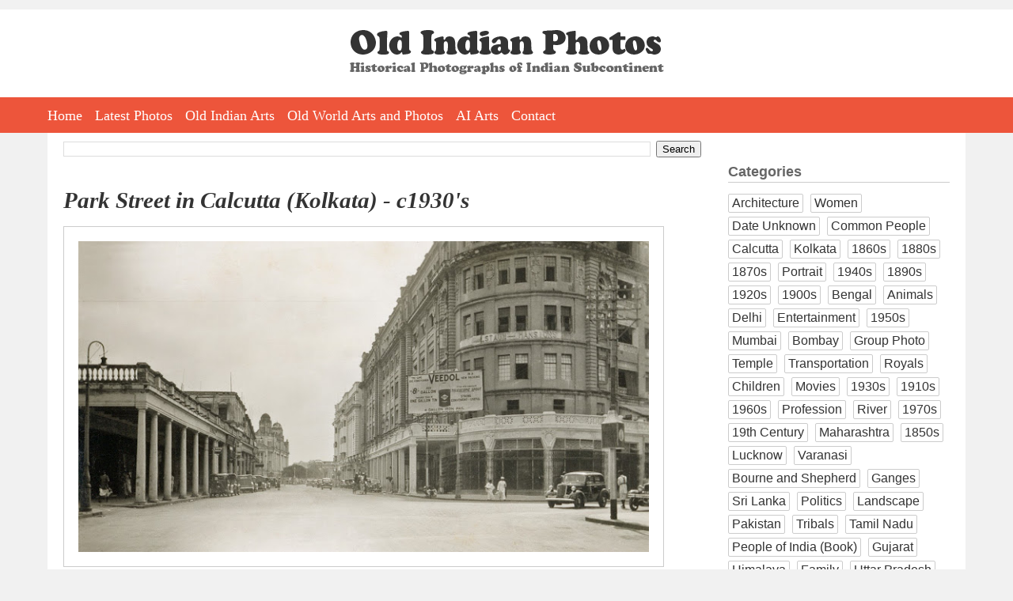

--- FILE ---
content_type: text/html; charset=UTF-8
request_url: https://www.oldindianphotos.in/2015/03/park-street-in-calcutta-kolkata-c1930s.html
body_size: 12385
content:
<!DOCTYPE html>
<html dir='ltr' xmlns='http://www.w3.org/1999/xhtml' xmlns:b='http://www.google.com/2005/gml/b' xmlns:data='http://www.google.com/2005/gml/data' xmlns:expr='http://www.google.com/2005/gml/expr' xmlns:og='http://ogp.me/ns#'>
<head>
<link href='https://www.blogger.com/static/v1/widgets/2944754296-widget_css_bundle.css' rel='stylesheet' type='text/css'/>
<meta content='width=device-width, initial-scale=1.0' name='viewport'/>
<meta charset='utf-8'/>
<meta content='Old Indian Photos' name='author'/>
<link href='https://www.oldindianphotos.in/favicon.ico' rel='icon' type='image/x-icon'/>
<meta content='blogger' name='generator'/>
<link href='https://www.oldindianphotos.in/feeds/posts/default' rel='alternate' title='Old Indian Photos - Atom' type='application/atom+xml'/>
<link href='https://www.oldindianphotos.in/feeds/posts/default?alt=rss' rel='alternate' title='Old Indian Photos - RSS' type='application/rss+xml'/>
<link href='https://www.blogger.com/feeds/2407778905179522942/posts/default' rel='service.post' title='Old Indian Photos - Atom' type='application/atom+xml'/>
<!--[if IE]><script type="text/javascript" src="https://www.blogger.com/static/v1/jsbin/2591933621-ieretrofit.js"></script> <![endif]-->
<!-- Open Graph Meta Tags BEGIN -->
<meta content='Park Street in Calcutta (Kolkata) - c1930&#39;s' property='og:title'/>
<meta content='https://blogger.googleusercontent.com/img/b/R29vZ2xl/AVvXsEgJIRyOlQBXsLqzvJ26g1egTYm5OxZQReQdEZLoAKNB_wc9orFSEG1K8riVrftBOZF_l-LVbpC44ej2bIUhz5LGiup2VRXFvMby30GPo_A6hOrijQkHK3OfrFjmo2GidiPDidLeardQz58/s750/Park+Street+in+Calcutta+(Kolkata)%2B-%2Bc1930&#39;s%2Bb.jpg' property='og:image'/>
<meta content='Old Indian Photos' property='og:title'/>
<meta content='https://www.oldindianphotos.in/2015/03/park-street-in-calcutta-kolkata-c1930s.html' property='og:url'/>
<meta content='Park Street in Calcutta (Kolkata) - c1930&#39;s' property='og:description'/>
<!-- Open Graph Meta Tags END -->
<!--[if IE]> <script> (function() { var html5 = ("abbr,article,aside,audio,canvas,datalist,details," + "figure,footer,header,hgroup,mark,menu,meter,nav,output," + "progress,section,time,video").split(','); for (var i = 0; i < html5.length; i++) { document.createElement(html5[i]); } try { document.execCommand('BackgroundImageCache', false, true); } catch(e) {} })(); </script> <![endif]-->
<title>Park Street in Calcutta (Kolkata) - c1930's - Old Indian Photos</title>
<style id='page-skin-1' type='text/css'><!--
/*
/* Variable definitions
====================
<Variable name="bgcolor" description="Page Background Color"
type="color" default="#fff">
<Variable name="textcolor" description="Text Color"
type="color" default="#333">
<Variable name="linkcolor" description="Link Color"
type="color" default="#58a">
<Variable name="pagetitlecolor" description="Blog Title Color"
type="color" default="#666">
<Variable name="descriptioncolor" description="Blog Description Color"
type="color" default="#999">
<Variable name="titlecolor" description="Post Title Color"
type="color" default="#c60">
<Variable name="bordercolor" description="Border Color"
type="color" default="#ccc">
<Variable name="sidebarcolor" description="Sidebar Title Color"
type="color" default="#999">
<Variable name="sidebartextcolor" description="Sidebar Text Color"
type="color" default="#666">
<Variable name="visitedlinkcolor" description="Visited Link Color"
type="color" default="#999">
<Variable name="bodyfont" description="Text Font"
type="font" default="normal normal 100% Arial,Verdana,Sans-serif">
<Variable name="headerfont" description="Sidebar Title Font"
type="font"
default="normal normal 100% Arial,Verdana,Sans-serif">
<Variable name="pagetitlefont" description="Blog Title Font"
type="font"
default="normal normal 200% Arial,Verdana,Sans-serif">
<Variable name="descriptionfont" description="Blog Description Font"
type="font"
default="normal normal 78% Arial, Verdana, Sans-serif">
<Variable name="postfooterfont" description="Post Footer Font"
type="font"
default="normal normal 78% Arial, Verdana, Sans-serif">
<Variable name="startSide" description="Side where text starts in blog language"
type="automatic" default="left">
<Variable name="endSide" description="Side where text ends in blog language"
type="automatic" default="right">
*/
/* Use this with templates/template-twocol.html */
body {
background:#f1f1f1;
margin:0;
padding:0;
padding-top:12px;
color:#333333;
font:x-small Arial,Verdana,Sans-serif;
font-size/* */:/**/small;
font-size: /**/small;
text-align: center;
}
.clearfix:after {
content: " ";
display: block;
clear: both;
visibility: hidden;
line-height: 0;
height: 0;
}
* html .clearfix             { zoom: 1; } /* IE6 */
*:first-child+html .clearfix { zoom: 1; } /* IE7 */
#toplogo {
display:inline-block;
margin-left:auto;
margin-right:auto;
margin-top:2em;
margin-bottom:2em;
max-width:90%;
}
#outer-wrapper {
background:#ffffff;
margin:0 auto;
padding:10px 20px 20px 20px;
text-align:left;
border-top:none;
font: normal normal 100% Arial,Verdana,Sans-serif;
box-sizing:border-box;
width: 100%;
max-width:1160px;
}
.clr {
clear:both;
height:0;
}
#wrap2 {
margin:0;
padding:0;
}
a:link {
color:#5588aa;
text-decoration:none;
}
a:visited {
color:#999999;
text-decoration:none;
}
a:hover {
color:#2e2d2d;
text-decoration:underline;
}
a img {
border-width:0;
}
.post-body img {
max-width:90%;
}
/* Header
-----------------------------------------------
*/
#header-wrapper {
display:none;
}
#crosscol-wrapper {
background:#fff;
}
#HTML1 {
width: 100%;
max-width: 1160px;
padding:0 20px 0 20px;
margin:0 auto;
box-sizing:border-box;
}
#hmenu {
height:45px;
background:#ED553B;
}
#hmenu ul {
max-width: 1160px;
padding:0 20px 0 20px;
margin:0 auto;
}
#hmenu ul li {
list-style:none;
padding-right:8px;
padding-left:8px;
float:left;
height:45px;
}
#hmenu ul li:first-child {
padding-left:0;
}
#hmenu ul li a {
color:#fff;
font-family:Georgia, "Times New Roman", Times, serif;
font-size:18px;
line-height:22px;
text-decoration:none;
display:block;
height:45px;
line-height:47px;
}
#hmenu ul li a:link {
}
#hmenu ul li a:hover {
color:#ffd22a;
}
#hmenu li.social {
padding:0;
margin-left:10px;
}
#hmenu li.social a {
display:inline-block;
margin-left:8px;
margin-top:4px;
width:38px;
height:38px;
}
#hmenu li.social img {
}
#menuBtn {
display:none;
}
#AdSense2 {
margin-left:20px;
}
#contact{
margin:0 auto;
list-style:none;
padding:0;
}
#contact li {
float:left;
margin-left:2px;
list-style:none;
padding:0;
}
/* Outer-Wrapper
----------------------------------------------- */
#content-wrapper {
}
#main-wrapper {
width: 72%;
float: left;
word-wrap: break-word; /* fix for long text breaking sidebar float in IE */
overflow: hidden;     /* fix for long non-text content breaking IE sidebar float */
}
#sidebar-wrapper {
width: 190px;
float: left;
padding: 0 5px 0 0px;
word-wrap: break-word; /* fix for long text breaking sidebar float in IE */
overflow: hidden;      /* fix for long non-text content breaking IE sidebar float */
}
#sidebar-wrapper-two {
width: 190px;
float: right;
word-wrap: break-word; /* fix for long text breaking sidebar float in IE */
overflow: hidden;      /* fix for long non-text content breaking IE sidebar float */
}
/* Headings
----------------------------------------------- */
h2 {
margin:1.5em 0 .75em;
font-size:12px;
line-height: 1.4em;
text-align:center;
font-weight:bold;
font-size:1.4em;
text-align:left;
border-bottom:1px solid #ccc;
}
/* Posts
-----------------------------------------------
*/
h2.date-header {
text-align:left;
font-weight:normal;
margin:0;
line-height:normal;
display:none;
}
.post {
margin:.5em 0 1.5em;
border-bottom:1px dotted #cccccc;
padding-bottom:1.5em;
}
.post h1{
margin:.25em 0 0;
padding:0 0 6px;
font-size:140%;
font-weight:bold;
line-height:1.4em;
color:#2e2d2d;
margin-bottom:10px;
margin-top:30px;
}
.post h1 a, .post h1 a:visited, .post h1 strong {
display:block;
text-decoration:none;
color:#333;
font-weight:normal;
font-family:Georgia, "Times New Roman", Times, serif;
font-size:1.6em;
line-height:1.2em;
font-weight:bold;
font-style: italic;
}
.post h1 strong, .post h1 a:hover {
color:#333333;
}
.post-body {
margin:0 0 .75em;
line-height:1.6em;
padding-right:5px;
text-align:justify;
font-size:1.4em !important;
}
.post-body a img {
padding:18px;
border:1px solid #ccc;
background:#fff;
display:block;
}
.post-body blockquote {
line-height:1.3em;
}
.post-footer {
margin: .75em 0;
color:#999999;
text-transform:uppercase;
font: normal normal 78% Arial, Verdana, Sans-serif;
line-height: 1.3em;
}
.comment-link {
margin-left:.6em;
}
.post img {
}
.post blockquote {
margin:1em 20px;
}
.post blockquote p {
margin:.75em 0;
}
.separator {
text-align:left !important;
}
.separator a {
margin:0 !important;
}
video {
width:100% !important;
height:auto !important;
max-width:750px!important;
}
/* Comments
----------------------------------------------- */
#comments h4 {
margin:1em 0;
font-weight: normal;
line-height: 1em;
letter-spacing:.2em;
color: #999999;
display:none;
}
#comments-block {
margin:1em 0 1.5em;
line-height:1.6em;
}
#comments-block .comment-author {
margin:.5em 0;
}
#comments-block .comment-body {
margin:.25em 0 0;
}
#comments-block .comment-footer {
margin:-.25em 0 2em;
line-height: 1.4em;
text-transform:uppercase;
letter-spacing:.1em;
}
.comment-footer {
font-weight:bold;
}
#comments-block .comment-body p {
margin:0 0 .75em;
}
.deleted-comment {
font-style:italic;
color:gray;
}
#blog-pager-newer-link {
float: left;
}
#blog-pager-newer-link a, #blog-pager-older-link a {
font-size:16px;
border-radius:4px;
background:#333;
padding:6px 12px 6px 12px;
color:#fff;
}
#blog-pager-older-link {
float: right;
}
#blog-pager {
text-align: center;
}
.feed-links {
clear: both;
line-height: 2.5em;
display:none;
}
.bp_item_title {
padding-left:20px;
}
/* Sidebar Content
----------------------------------------------- */
.sidebar {
color: #666666;
}
.sidebar ul {
list-style:disc;
margin:0 0 0;
padding:0 0 0;
}
.sidebar li {
list-style-type:none;
display:inline-block;
margin-bottom:5px;
margin-right:5px;
font-size:1.2em;
color:#333;
vertical-align:top;
}
.sidebar li a {
color:#333;
text-decoration:none;
display:inline-block;
border:1px solid #ccc;
border-radius:2px;
padding:2px 4px 2px 4px;
}
.sidebar .widget, .main .widget {
border-bottom:0px dotted #cccccc;
margin:0 0 .2em;
padding:0 0 .2em;
}
.main .Blog {
border-bottom-width: 0;
}
#Gadget2, #Gadget1 {
width:100%;
float:left;
}
#Gadget2 {
padding-left:4%;
}
#Gadget2 a, #Gadget1 a {
text-decoration:none;
}
/* Profile
----------------------------------------------- */
.profile-img {
float: left;
margin-top: 0;
margin-right: 5px;
margin-bottom: 5px;
margin-left: 0;
padding: 4px;
border: 1px solid #cccccc;
}
.profile-data {
margin:0;
text-transform:uppercase;
letter-spacing:.1em;
font: normal normal 78% Arial, Verdana, Sans-serif;
color: #999999;
font-weight: bold;
line-height: 1.6em;
}
.profile-datablock {
margin:.5em 0 .5em;
}
.profile-textblock {
margin: 0.5em 0;
line-height: 1.6em;
}
.profile-link {
font: normal normal 78% Arial, Verdana, Sans-serif;
text-transform: uppercase;
letter-spacing: .1em;
}
/* Footer
----------------------------------------------- */
#footer-wrapper {
background:#333;
padding-bottom:30px;
min-height:300px;
width:100%;
box-sizing:border-box;
}
#footer {
clear:both;
margin:0 auto;
line-height: 1.3em;
text-align:left;
}
.gsc-branding {
display:none;
}
/** Page structure tweaks for layout editor wireframe */
body#layout #outer-wrapper {
padding-top: 0;
}
body#layout #header-wrapper,
body#layout #content-wrapper,
body#layout #footer {
padding: 0;
}
body#layout #main-wrapper {
}
body#layout #sidebar-wrapper,
body#layout #sidebar-wrapper-two {
}
.rss-box {
padding-right:20px;
}
.rss-item a {
padding-bottom:8px;
}
.rss-item a:hover {
text-decoration:none;
}
#main-sidebar {
float:right;
width:25%;
}
ul.cat {
padding:0;
margin:0;
}
ul.cat li {
float: left;
list-style-type: none;
margin-right: 1%;
padding: 0;
width: 48%;
}
ul.cat li.catfull {
width:97%;
clear:both;
}
ul.cat li a {
color:#fff;
font-size:18px;
width:94%;
display:block;
background:#ED553B;
border: 1px solid #ED553B;
padding: 3px 3% 3px 3%;
text-align:center;
font-family:Georgia, "Times New Roman", Times, serif;
}
ul.cat li a:hover {
background:#333;
text-decoration:none;
border: 1px solid #333;
}
h3.time {
margin-bottom:0;
}
@media screen and (max-width: 640px) {
html {
width:100%;
}
body {
width:100%;
box-sizing:border-box;
}
#HTML1 {
width:100%;
box-sizing:border-box;
padding:0;
padding-top:20px;
overflow:hidden;
}
#outer-wrapper {
width:100%;
max-width:100%;
box-sizing:border-box;
padding:10px;
}
#main-wrapper {
width:100%;
float:none;
}
.post-body {
margin:0;
padding:0;
}
.post-body img {
max-width:100%;
}
.post-body a img {
padding:5px;
box-sizing:border-box;
width:100% !important;
height:auto !important;
}
#main-sidebar {
width:100%;
max-width:300px;
margin-left:auto;
margin-right:auto;
float:none;
}
#toplogo {
max-width:80%;
margin-top:1em;
margin-bottom:1em;
}
#toplogo a {
display:inline-block;
}
#toplogo a img {
display:inline-block;
width:100%;
}
#hmenu {
height:auto;
display:none;
}
#hmenu ul {
width:100%;
height:auto;
padding:0;
}
#hmenu ul li {
float:none;
width:100%;
height:auto;
padding:0;
text-align:center;
border-bottom:1px solid #fff;
}
.post h1 a, .post h1 a:visited, .post h1 strong {
font-size:1.4em;
}
#hmenu ul li a {
font-size:16px;
padding:2px 0 2px 0;
height:auto;
}
#footer-wrapper {
width:100%;
max-width:100%;
box-sizing:border-box;
padding:10px;
}
#related-posts a {
width:45% !important;
box-sizing:border-box;
height:auto;
width:auto;
float:none !important;
display:inline-block;
vertical-align:top;
}
#related-posts a div {
width:100% !important;
padding:3px !important;
box-sizing:border-box;
}
#related-posts a img {
width:100%;
height:auto;
}
#menuBtn {
display:block;
cursor:pointer;
height:35px;
text-align:right;
position:relative;
margin-top:0;
}
.post h1 {
font-size:120%;
margin: 10px 0 10px 0;
}
.post-body {
font-size:1.2em !important;
}
.post h1 a, .post h1 a:visited, .post h1 strong {
}
}

--></style>
<style>



/* -------------------- Table of Content ---------------------*/

#toc {
  border: 0px solid #ccc;
 
  padding: 0px;
  width:100%;
  margin:0px 0 0px 0;
}

#toc table {
	width:100%;
  }
.toc-header-col1, .toc-header-col2, .toc-header-col3 {
  background: #5f4e3e;
  color: #fff;
  padding: 2px 5px 2px 3px;
  
}
.toc-header-col1 {
  width:60%;
  border:1px solid #ccc;
  
}
.toc-header-col2 {
  
  border:1px solid #ccc;
  width:10%;
  
}
.toc-header-col3 {
  
  border:1px solid #ccc;
 width:30%;
}

.toc-header-col1 a:link, .toc-header-col1 a:visited, .toc-header-col2 a:link, .toc-header-col2 a:visited, .toc-header-col3 a:link, .toc-header-col3 a:visited {
  font-size:80%;
  color: #fff;
  text-decoration:none;
}
.toc-header-col1 a:hover, .toc-header-col2 a:hover, .toc-header-col3 a:hover {
  font-size:80%;
  text-decoration:underline;
}

.toc-entry-col1, .toc-entry-col2, .toc-entry-col3 {
  padding-left: 5px;
  font-size:80%;
  border-bottom:1px solid #ccc;
}

.toc-entry-col2 {    
  }

.toc-entry-col1, .toc-entry-col2 {
     border-right:1px solid #ccc;
     font-size:80%;
}

.toc-entry-col3 {
   font-size:80%
}

.toc-entry-col1 a, .toc-entry-col2 a, .toc-entry-col3 a {
  text-decoration: none;
}

.item-title {


}

.item-title a {
font-size:11px;
line-height:15px;
}

.popular-posts ul li {
list-style-type:none;
border-bottom:1px dotted #cccccc;
}



</style>
<!--j9LnZbCkXpq56t0dsoU8MRNVb-M-->
<script>
  (function(i,s,o,g,r,a,m){i['GoogleAnalyticsObject']=r;i[r]=i[r]||function(){
  (i[r].q=i[r].q||[]).push(arguments)},i[r].l=1*new Date();a=s.createElement(o),
  m=s.getElementsByTagName(o)[0];a.async=1;a.src=g;m.parentNode.insertBefore(a,m)
  })(window,document,'script','//www.google-analytics.com/analytics.js','ga');

  ga('create', 'UA-6661264-1', 'auto');
  ga('send', 'pageview');

</script>
<!--FOR REMOVING NAVBAR-->
<script type='text/javascript'> 
<![CDATA[ 
<!-- 
/*<body>
  <b:section id="navbar" class="navbar" maxwidgets="1" showaddelement="no">
    <b:widget type="Navbar" id="Navbar1" locked="yes"/>
  </b:section>
*/ 
--> 
]]> 
</script>
<!--FOR REMOVING NAVBAR-->
<!--Auto Ad-->
<script async='async' src='//pagead2.googlesyndication.com/pagead/js/adsbygoogle.js'></script>
<script>
     (adsbygoogle = window.adsbygoogle || []).push({
          google_ad_client: "ca-pub-4006058598055639",
          enable_page_level_ads: true
     });
</script>
<!--Auto Ad-->
<script>
$(document).ready(function() 
{           $("a").each(function() 
{             var i = $(this).attr("href");            
 var n = i.replace(http://www.oldindianphotos.in, "https://www.oldindianphotos.in");
 
 $(this).attr("href", function() {               return n             })           })         });       </script>
<link href='https://www.blogger.com/dyn-css/authorization.css?targetBlogID=2407778905179522942&amp;zx=416596c6-0bfa-466e-88c6-8bead6907698' media='none' onload='if(media!=&#39;all&#39;)media=&#39;all&#39;' rel='stylesheet'/><noscript><link href='https://www.blogger.com/dyn-css/authorization.css?targetBlogID=2407778905179522942&amp;zx=416596c6-0bfa-466e-88c6-8bead6907698' rel='stylesheet'/></noscript>
<meta name='google-adsense-platform-account' content='ca-host-pub-1556223355139109'/>
<meta name='google-adsense-platform-domain' content='blogspot.com'/>

<!-- data-ad-client=ca-pub-4006058598055639 -->

</head>
<body>
<div id='header-wrapper'>
<div class='header section' id='header'><div class='widget Header' data-version='1' id='Header1'>
<div id='header-inner'>
<div class='titlewrapper'>
<h1 class='title'>
<a href='https://www.oldindianphotos.in/'>
Old Indian Photos
</a>
</h1>
</div>
<div class='descriptionwrapper'>
<p class='description'><span>
</span></p>
</div>
</div>
</div></div>
</div>
<div id='crosscol-wrapper' style='text-align:center'>
<div class='crosscol section' id='crosscol'><div class='widget HTML' data-version='1' id='HTML1'>
<div class='widget-content'>
<div id="toplogo">
<a href="https://oldindianphotos.in"><img src="https://blogger.googleusercontent.com/img/b/R29vZ2xl/AVvXsEhvRH-llkx5ti7vRsnXOBAWny4bhFo_6DiqhRNFURx8yjRmOfF4OIQLEi2CS6vzwmgpRMsl-fYqE1GbqaYhOka33wskA4g7m4YUjGFbie46wg53hsj6VcTkuwfyt8MQxbMyx4l0ogiicyU/w397-h56-no/oip-logo.png" alt="Old Indian Photos" /></a>
</div>
</div>
<div class='clear'></div>
</div><div class='widget HTML' data-version='1' id='HTML2'>
<div class='widget-content'>
<div id="menuBtn"><img src="https://blogger.googleusercontent.com/img/b/R29vZ2xl/AVvXsEhdtqJhSisSzrfGZuilTmyZK7LwrVbUoX3f8yl3XukAZlg8LorTv9P8jW2gDahsuCts6jTd6oCOiYFZNhRJRFt57Y5J8NRsKxNnvAzaTkPjrdIc2j3l7Kn5hW5EMFFgDlpjKqADsVQDYWY/w53-h35-no/mobilemenuicon.png" alt="Show Menu" /></div>

<div id='hmenu'>
<ul>
<li><a href='https://oldindianphotos.in'>Home</a></li>
<li><a href='https://oldindianphotos.in/index.html'>Latest Photos</a></li>

<li><a href='https://oldindianarts.in'>Old Indian Arts</a></li>
<li><a href='https://oldarts.info'>Old World Arts and Photos</a></li>
<li><a href='https://www.aiarts.info' target="_blank">AI Arts</a></li>
<li style="display:none;"><a href='https://www.oldindianphotos.in/2013/04/cinema-hall-watch-vintage-indian-movies.html'>Cinema Hall</a></li>
<li style="display:none;"><a href='https://oldindianphotos.in/2008/12/table-of-content-2.html'>All Posts</a></li>
<li><a href='https://oldindianphotos.in/2008/05/contact-me.html'>Contact</a></li>

<li class="social" style="display:none;"> <a href="https://www.facebook.com/oldindianphotos" target="_blank"><img src="https://blogger.googleusercontent.com/img/b/R29vZ2xl/AVvXsEhbH_luBmB_AYAGP8FXy8IPlhHt8Mf7xbwT1snTCZl6tq7QBZJZuwGv9iElIGQIXnsMrU7BcXZEsksOJAwLHJJeZ2oyVenRr0nDu1pt736grRB1wijOK7xzHm9QYlDUhXPe5_PWW8DMTBg/s38-no/face.png" alt="facebook" /></a>
  <a href="https://twitter.com/oldworldarts" target="_blank"><img src="https://blogger.googleusercontent.com/img/b/R29vZ2xl/AVvXsEj8bIuICz234uE859maoaWnktOqa8i-OfPsW0NO8BKHyUiWYaesp7OnoaCKr67nIywmW9vWvJ7_6Xf2DDJxIf4AHIObhp1ccgXthulY30QCDSmuz3j6YpAA7wd1K7WLqNzyB1gKMD5-jEg/s38-no/tw.png" alt="Twitter" /></a>
  <a href="https://plus.google.com/+OldindianphotosIndia" target="_blank"><img src="https://blogger.googleusercontent.com/img/b/R29vZ2xl/AVvXsEiEwlUBBhe9Styc23QK4TOOVJESawFO42uXB3Q0WRnScUNK7N7yq4ZUxZYjW2l8nmqzB3wO3l4p4tstq_afeT2X2Ug3yuL1TFryGSD8opf9Kd3tCxuRjvmb0jEjovZHyGAuxlfHNOcq6RI/s38-no/gplus.png" alt="gplus" /></a>

  <a href="https://in.linkedin.com/in/oldarts/" target="_blank"><img src="https://blogger.googleusercontent.com/img/b/R29vZ2xl/AVvXsEhm1NChmz3epoDNlmWwZGi0eUhsOR65oc2Q0IzGEX1DvRRCpRR0tHM8ClzekoViNllwq3l-odK54RT2zsKdkOvyVFIWEZ1Kw1FejqwBb6G68a3_7nSnMiPCQCVWcFcH4okUHRuBlhVg9D0/s38-no/" alt="LinkedIn" /></a>

  <a href="https://feeds.feedburner.com/OldIndianPhotos" target="_blank"><img src="https://blogger.googleusercontent.com/img/b/R29vZ2xl/AVvXsEgsUSbHtuyfcrrix_2phi1GYKk14RGT6LJEq95IM7yhyphenhyphenUgZi9W4ZQUtpwvFFc0ylBWXaZwYKjiNIAD5w3M-fkvEgU7y4MCrDy7H2Sk4pnXtROuJQXnmPTP-mjBJn8b6MwHveZV6P_wT3EU/s38-no/feed.png" alt="feed" /></a>
</li>

</ul>

</div>
</div>
<div class='clear'></div>
</div></div>
</div>
<div id='outer-wrapper'><div id='wrap2'>
<!-- skip links for text browsers -->
<span id='skiplinks' style='display:none;'>
<a href='#main'>skip to main </a> |
      <a href='#sidebar'>skip to sidebar</a>
</span>
<div id='content-wrapper'>
<div id='main-wrapper'>
<div class='main section' id='main'><div class='widget BlogSearch' data-version='1' id='BlogSearch1'>
<div class='widget-content'>
<div id='BlogSearch1_form'>
<form action='https://www.oldindianphotos.in/search' class='gsc-search-box' target='_top'>
<table cellpadding='0' cellspacing='0' class='gsc-search-box'>
<tbody>
<tr>
<td class='gsc-input'>
<input autocomplete='off' class='gsc-input' name='q' size='10' title='search' type='text' value=''/>
</td>
<td class='gsc-search-button'>
<input class='gsc-search-button' title='search' type='submit' value='Search'/>
</td>
</tr>
</tbody>
</table>
</form>
</div>
</div>
<div class='clear'></div>
</div><div class='widget Blog' data-version='1' id='Blog1'>
<div class='blog-posts h-feed'>
<!--Can't find substitution for tag [defaultAdStart]-->

          <div class="date-outer">
        
<h2 class='date-header'><span>Mar 10, 2015</span></h2>

          <div class="date-posts">
        
<div class='post-outer'>
<div class='post h-entry'>
<a name='6024052535399636036'></a>
<h1 class='post-title entry-title'>
<a href='https://www.oldindianphotos.in/2015/03/park-street-in-calcutta-kolkata-c1930s.html'>Park Street in Calcutta (Kolkata) - c1930's</a>
</h1>
<div class='post-header-line-1'></div>
<div class='post-body entry-content'>
<div dir="ltr" style="text-align: left;" trbidi="on">
<div class="separator">
<a href="https://blogger.googleusercontent.com/img/b/R29vZ2xl/AVvXsEgJIRyOlQBXsLqzvJ26g1egTYm5OxZQReQdEZLoAKNB_wc9orFSEG1K8riVrftBOZF_l-LVbpC44ej2bIUhz5LGiup2VRXFvMby30GPo_A6hOrijQkHK3OfrFjmo2GidiPDidLeardQz58/s0/Park+Street+in+Calcutta+(Kolkata)%2B-%2Bc1930&#39;s%2Bb.jpg"><img alt="Park Street in Calcutta (Kolkata) - c1930&#39;s" border="0" src="https://blogger.googleusercontent.com/img/b/R29vZ2xl/AVvXsEgJIRyOlQBXsLqzvJ26g1egTYm5OxZQReQdEZLoAKNB_wc9orFSEG1K8riVrftBOZF_l-LVbpC44ej2bIUhz5LGiup2VRXFvMby30GPo_A6hOrijQkHK3OfrFjmo2GidiPDidLeardQz58/s750/Park+Street+in+Calcutta+(Kolkata)%2B-%2Bc1930&#39;s%2Bb.jpg" title="Park Street in Calcutta (Kolkata) - c1930&#39;s" /></a></div>
<br />
<div class="separator" style="clear: both; text-align: center;">
<a href="https://blogger.googleusercontent.com/img/b/R29vZ2xl/AVvXsEjpFHO1EVnO9cTBH8RQ14necRfNCGro8Ucx7MQuWR1bVclsGHuQzFsbkKGWHUCmcqiQWkOUMM2iHSr2uBqvuc8oZE4l4fviz4cLXDhmWf2r_AO-9G2G79zKhZR4sflyxgnOQvB31UbJAO4/s0/Park+Street+in+Calcutta+(Kolkata)%2B-%2Bc1930&#39;s.jpg"><img alt="Park Street in Calcutta (Kolkata) - c1930&#39;s" border="0" src="https://blogger.googleusercontent.com/img/b/R29vZ2xl/AVvXsEjpFHO1EVnO9cTBH8RQ14necRfNCGro8Ucx7MQuWR1bVclsGHuQzFsbkKGWHUCmcqiQWkOUMM2iHSr2uBqvuc8oZE4l4fviz4cLXDhmWf2r_AO-9G2G79zKhZR4sflyxgnOQvB31UbJAO4/s750/Park+Street+in+Calcutta+(Kolkata)%2B-%2Bc1930&#39;s.jpg" title="Park Street in Calcutta (Kolkata) - c1930&#39;s" /></a></div>
<br />
Source: Wikipedia</div>
<div style='clear: both;'></div>
</div>
<div class='post-footer'>
<div class='post-footer-line post-footer-line-1'>
<span class='post-author vcard'>
Posted by
<span class='fn'>Old Indian Photos</span>
</span>
<span class='post-timestamp'>
at
<a class='timestamp-link' href='https://www.oldindianphotos.in/2015/03/park-street-in-calcutta-kolkata-c1930s.html' rel='bookmark' title='permanent link'><abbr class='published' title='2015-03-10T21:37:00+05:30'>9:37&#8239;PM</abbr></a>
</span>
<span class='post-comment-link'>
</span>
<span class='post-icons'>
</span>
<span class='post-backlinks post-comment-link'>
</span>
<span class='post-labels'>
Labels:
<a href='https://www.oldindianphotos.in/search/label/1930s?max-results=5' rel='tag'>1930s</a>,
<a href='https://www.oldindianphotos.in/search/label/Calcutta?max-results=5' rel='tag'>Calcutta</a>,
<a href='https://www.oldindianphotos.in/search/label/Kolkata?max-results=5' rel='tag'>Kolkata</a>,
<a href='https://www.oldindianphotos.in/search/label/Street?max-results=5' rel='tag'>Street</a>
</span>
</div>
<div class='post-footer-line post-footer-line-2'><span class='reaction-buttons'>
</span>
</div>
<div class='post-footer-line post-footer-line-3'></div>
</div>
</div>
<div class='comments' id='comments'>
<a name='comments'></a>
<div id='backlinks-container'>
<div id='Blog1_backlinks-container'>
</div>
</div>
</div>
</div>
<!--Can't find substitution for tag [defaultAdEnd]-->
<!--Can't find substitution for tag [adStart]-->

        </div></div>
      
<!--Can't find substitution for tag [adEnd]-->
</div>
<div class='blog-pager' id='blog-pager'>
<span id='blog-pager-newer-link'>
<a class='blog-pager-newer-link' href='https://www.oldindianphotos.in/2015/03/fishermen-working-in-river-india-c1880s.html' id='Blog1_blog-pager-newer-link' title='Newer Post'>Newer Post</a>
</span>
<span id='blog-pager-older-link'>
<a class='blog-pager-older-link' href='https://www.oldindianphotos.in/2015/03/calcutta-kolkata-street-scene-1983.html' id='Blog1_blog-pager-older-link' title='Older Post'>Older Post</a>
</span>
<a class='home-link' href='https://www.oldindianphotos.in/'>Home</a>
</div>
<div class='clear'></div>
<div class='post-feeds'>
</div>
</div></div>
</div>
<div id='main-sidebar'>
<div><div class='sidebar section' id='sidebar-one'><div class='widget Label' data-version='1' id='Label1'>
<h2>Categories</h2>
<div class='widget-content list-label-widget-content'>
<ul>
<li>
<a dir='ltr' href='https://www.oldindianphotos.in/search/label/Architecture'>Architecture</a>
</li>
<li>
<a dir='ltr' href='https://www.oldindianphotos.in/search/label/Women'>Women</a>
</li>
<li>
<a dir='ltr' href='https://www.oldindianphotos.in/search/label/Date%20Unknown'>Date Unknown</a>
</li>
<li>
<a dir='ltr' href='https://www.oldindianphotos.in/search/label/Common%20People'>Common People</a>
</li>
<li>
<a dir='ltr' href='https://www.oldindianphotos.in/search/label/Calcutta'>Calcutta</a>
</li>
<li>
<a dir='ltr' href='https://www.oldindianphotos.in/search/label/Kolkata'>Kolkata</a>
</li>
<li>
<a dir='ltr' href='https://www.oldindianphotos.in/search/label/1860s'>1860s</a>
</li>
<li>
<a dir='ltr' href='https://www.oldindianphotos.in/search/label/1880s'>1880s</a>
</li>
<li>
<a dir='ltr' href='https://www.oldindianphotos.in/search/label/1870s'>1870s</a>
</li>
<li>
<a dir='ltr' href='https://www.oldindianphotos.in/search/label/Portrait'>Portrait</a>
</li>
<li>
<a dir='ltr' href='https://www.oldindianphotos.in/search/label/1940s'>1940s</a>
</li>
<li>
<a dir='ltr' href='https://www.oldindianphotos.in/search/label/1890s'>1890s</a>
</li>
<li>
<a dir='ltr' href='https://www.oldindianphotos.in/search/label/1920s'>1920s</a>
</li>
<li>
<a dir='ltr' href='https://www.oldindianphotos.in/search/label/1900s'>1900s</a>
</li>
<li>
<a dir='ltr' href='https://www.oldindianphotos.in/search/label/Bengal'>Bengal</a>
</li>
<li>
<a dir='ltr' href='https://www.oldindianphotos.in/search/label/Animals'>Animals</a>
</li>
<li>
<a dir='ltr' href='https://www.oldindianphotos.in/search/label/Delhi'>Delhi</a>
</li>
<li>
<a dir='ltr' href='https://www.oldindianphotos.in/search/label/Entertainment'>Entertainment</a>
</li>
<li>
<a dir='ltr' href='https://www.oldindianphotos.in/search/label/1950s'>1950s</a>
</li>
<li>
<a dir='ltr' href='https://www.oldindianphotos.in/search/label/Mumbai'>Mumbai</a>
</li>
<li>
<a dir='ltr' href='https://www.oldindianphotos.in/search/label/Bombay'>Bombay</a>
</li>
<li>
<a dir='ltr' href='https://www.oldindianphotos.in/search/label/Group%20Photo'>Group Photo</a>
</li>
<li>
<a dir='ltr' href='https://www.oldindianphotos.in/search/label/Temple'>Temple</a>
</li>
<li>
<a dir='ltr' href='https://www.oldindianphotos.in/search/label/Transportation'>Transportation</a>
</li>
<li>
<a dir='ltr' href='https://www.oldindianphotos.in/search/label/Royals'>Royals</a>
</li>
<li>
<a dir='ltr' href='https://www.oldindianphotos.in/search/label/Children'>Children</a>
</li>
<li>
<a dir='ltr' href='https://www.oldindianphotos.in/search/label/Movies'>Movies</a>
</li>
<li>
<a dir='ltr' href='https://www.oldindianphotos.in/search/label/1930s'>1930s</a>
</li>
<li>
<a dir='ltr' href='https://www.oldindianphotos.in/search/label/1910s'>1910s</a>
</li>
<li>
<a dir='ltr' href='https://www.oldindianphotos.in/search/label/1960s'>1960s</a>
</li>
<li>
<a dir='ltr' href='https://www.oldindianphotos.in/search/label/Profession'>Profession</a>
</li>
<li>
<a dir='ltr' href='https://www.oldindianphotos.in/search/label/River'>River</a>
</li>
<li>
<a dir='ltr' href='https://www.oldindianphotos.in/search/label/1970s'>1970s</a>
</li>
<li>
<a dir='ltr' href='https://www.oldindianphotos.in/search/label/19th%20Century'>19th Century</a>
</li>
<li>
<a dir='ltr' href='https://www.oldindianphotos.in/search/label/Maharashtra'>Maharashtra</a>
</li>
<li>
<a dir='ltr' href='https://www.oldindianphotos.in/search/label/1850s'>1850s</a>
</li>
<li>
<a dir='ltr' href='https://www.oldindianphotos.in/search/label/Lucknow'>Lucknow</a>
</li>
<li>
<a dir='ltr' href='https://www.oldindianphotos.in/search/label/Varanasi'>Varanasi</a>
</li>
<li>
<a dir='ltr' href='https://www.oldindianphotos.in/search/label/Bourne%20and%20Shepherd'>Bourne and Shepherd</a>
</li>
<li>
<a dir='ltr' href='https://www.oldindianphotos.in/search/label/Ganges'>Ganges</a>
</li>
<li>
<a dir='ltr' href='https://www.oldindianphotos.in/search/label/Sri%20Lanka'>Sri Lanka</a>
</li>
<li>
<a dir='ltr' href='https://www.oldindianphotos.in/search/label/Politics'>Politics</a>
</li>
<li>
<a dir='ltr' href='https://www.oldindianphotos.in/search/label/Landscape'>Landscape</a>
</li>
<li>
<a dir='ltr' href='https://www.oldindianphotos.in/search/label/Pakistan'>Pakistan</a>
</li>
<li>
<a dir='ltr' href='https://www.oldindianphotos.in/search/label/Tribals'>Tribals</a>
</li>
<li>
<a dir='ltr' href='https://www.oldindianphotos.in/search/label/Tamil%20Nadu'>Tamil Nadu</a>
</li>
<li>
<a dir='ltr' href='https://www.oldindianphotos.in/search/label/People%20of%20India%20%28Book%29'>People of India (Book)</a>
</li>
<li>
<a dir='ltr' href='https://www.oldindianphotos.in/search/label/Gujarat'>Gujarat</a>
</li>
<li>
<a dir='ltr' href='https://www.oldindianphotos.in/search/label/Himalaya'>Himalaya</a>
</li>
<li>
<a dir='ltr' href='https://www.oldindianphotos.in/search/label/Family'>Family</a>
</li>
<li>
<a dir='ltr' href='https://www.oldindianphotos.in/search/label/Uttar%20Pradesh'>Uttar Pradesh</a>
</li>
<li>
<a dir='ltr' href='https://www.oldindianphotos.in/search/label/Rajasthan'>Rajasthan</a>
</li>
<li>
<a dir='ltr' href='https://www.oldindianphotos.in/search/label/British%20Raj'>British Raj</a>
</li>
<li>
<a dir='ltr' href='https://www.oldindianphotos.in/search/label/Street'>Street</a>
</li>
<li>
<a dir='ltr' href='https://www.oldindianphotos.in/search/label/Agra'>Agra</a>
</li>
<li>
<a dir='ltr' href='https://www.oldindianphotos.in/search/label/Sadhu'>Sadhu</a>
</li>
<li>
<a dir='ltr' href='https://www.oldindianphotos.in/search/label/Karnataka'>Karnataka</a>
</li>
<li>
<a dir='ltr' href='https://www.oldindianphotos.in/search/label/Video'>Video</a>
</li>
<li>
<a dir='ltr' href='https://www.oldindianphotos.in/search/label/colour'>colour</a>
</li>
<li>
<a dir='ltr' href='https://www.oldindianphotos.in/search/label/Mosque'>Mosque</a>
</li>
<li>
<a dir='ltr' href='https://www.oldindianphotos.in/search/label/Jammu%20and%20Kashmir'>Jammu and Kashmir</a>
</li>
<li>
<a dir='ltr' href='https://www.oldindianphotos.in/search/label/Jaipur'>Jaipur</a>
</li>
<li>
<a dir='ltr' href='https://www.oldindianphotos.in/search/label/Village'>Village</a>
</li>
<li>
<a dir='ltr' href='https://www.oldindianphotos.in/search/label/Darjeeling'>Darjeeling</a>
</li>
<li>
<a dir='ltr' href='https://www.oldindianphotos.in/search/label/Jawaharlal%20Nehru'>Jawaharlal Nehru</a>
</li>
<li>
<a dir='ltr' href='https://www.oldindianphotos.in/search/label/Nature'>Nature</a>
</li>
<li>
<a dir='ltr' href='https://www.oldindianphotos.in/search/label/Rabindranath%20Tagore'>Rabindranath Tagore</a>
</li>
<li>
<a dir='ltr' href='https://www.oldindianphotos.in/search/label/Baroda'>Baroda</a>
</li>
<li>
<a dir='ltr' href='https://www.oldindianphotos.in/search/label/Military'>Military</a>
</li>
<li>
<a dir='ltr' href='https://www.oldindianphotos.in/search/label/Fort'>Fort</a>
</li>
<li>
<a dir='ltr' href='https://www.oldindianphotos.in/search/label/Mahatma%20Gandhi'>Mahatma Gandhi</a>
</li>
<li>
<a dir='ltr' href='https://www.oldindianphotos.in/search/label/Education'>Education</a>
</li>
<li>
<a dir='ltr' href='https://www.oldindianphotos.in/search/label/Tomb'>Tomb</a>
</li>
<li>
<a dir='ltr' href='https://www.oldindianphotos.in/search/label/Music'>Music</a>
</li>
<li>
<a dir='ltr' href='https://www.oldindianphotos.in/search/label/Business'>Business</a>
</li>
<li>
<a dir='ltr' href='https://www.oldindianphotos.in/search/label/Kerala'>Kerala</a>
</li>
<li>
<a dir='ltr' href='https://www.oldindianphotos.in/search/label/Rituals'>Rituals</a>
</li>
<li>
<a dir='ltr' href='https://www.oldindianphotos.in/search/label/Chennai'>Chennai</a>
</li>
<li>
<a dir='ltr' href='https://www.oldindianphotos.in/search/label/Church'>Church</a>
</li>
<li>
<a dir='ltr' href='https://www.oldindianphotos.in/search/label/Bangladesh'>Bangladesh</a>
</li>
<li>
<a dir='ltr' href='https://www.oldindianphotos.in/search/label/Dhaka'>Dhaka</a>
</li>
<li>
<a dir='ltr' href='https://www.oldindianphotos.in/search/label/Madhya%20Pradesh'>Madhya Pradesh</a>
</li>
<li>
<a dir='ltr' href='https://www.oldindianphotos.in/search/label/Hyderabad'>Hyderabad</a>
</li>
<li>
<a dir='ltr' href='https://www.oldindianphotos.in/search/label/Burma'>Burma</a>
</li>
<li>
<a dir='ltr' href='https://www.oldindianphotos.in/search/label/Hunting'>Hunting</a>
</li>
<li>
<a dir='ltr' href='https://www.oldindianphotos.in/search/label/Railways'>Railways</a>
</li>
<li>
<a dir='ltr' href='https://www.oldindianphotos.in/search/label/Sculpture'>Sculpture</a>
</li>
<li>
<a dir='ltr' href='https://www.oldindianphotos.in/search/label/Nepal'>Nepal</a>
</li>
<li>
<a dir='ltr' href='https://www.oldindianphotos.in/search/label/Statue'>Statue</a>
</li>
<li>
<a dir='ltr' href='https://www.oldindianphotos.in/search/label/color'>color</a>
</li>
<li>
<a dir='ltr' href='https://www.oldindianphotos.in/search/label/Sports'>Sports</a>
</li>
<li>
<a dir='ltr' href='https://www.oldindianphotos.in/search/label/1980s'>1980s</a>
</li>
<li>
<a dir='ltr' href='https://www.oldindianphotos.in/search/label/Ahmedabad'>Ahmedabad</a>
</li>
<li>
<a dir='ltr' href='https://www.oldindianphotos.in/search/label/Mysore'>Mysore</a>
</li>
<li>
<a dir='ltr' href='https://www.oldindianphotos.in/search/label/Assam'>Assam</a>
</li>
<li>
<a dir='ltr' href='https://www.oldindianphotos.in/search/label/Full%20Movie'>Full Movie</a>
</li>
<li>
<a dir='ltr' href='https://www.oldindianphotos.in/search/label/Indian%20Mutiny'>Indian Mutiny</a>
</li>
<li>
<a dir='ltr' href='https://www.oldindianphotos.in/search/label/Lahore'>Lahore</a>
</li>
<li>
<a dir='ltr' href='https://www.oldindianphotos.in/search/label/Uttarakhand'>Uttarakhand</a>
</li>
<li>
<a dir='ltr' href='https://www.oldindianphotos.in/search/label/Afghanistan'>Afghanistan</a>
</li>
<li>
<a dir='ltr' href='https://www.oldindianphotos.in/search/label/Agriculture'>Agriculture</a>
</li>
<li>
<a dir='ltr' href='https://www.oldindianphotos.in/search/label/Karachi'>Karachi</a>
</li>
<li>
<a dir='ltr' href='https://www.oldindianphotos.in/search/label/Punjab'>Punjab</a>
</li>
<li>
<a dir='ltr' href='https://www.oldindianphotos.in/search/label/Sikkim'>Sikkim</a>
</li>
<li>
<a dir='ltr' href='https://www.oldindianphotos.in/search/label/Subhas%20Chandra%20Bose'>Subhas Chandra Bose</a>
</li>
<li>
<a dir='ltr' href='https://www.oldindianphotos.in/search/label/Independence'>Independence</a>
</li>
<li>
<a dir='ltr' href='https://www.oldindianphotos.in/search/label/Punjab%20and%20Haryana'>Punjab and Haryana</a>
</li>
<li>
<a dir='ltr' href='https://www.oldindianphotos.in/search/label/Bihar'>Bihar</a>
</li>
<li>
<a dir='ltr' href='https://www.oldindianphotos.in/search/label/Famous%20People%20in%20India'>Famous People in India</a>
</li>
<li>
<a dir='ltr' href='https://www.oldindianphotos.in/search/label/Madurai'>Madurai</a>
</li>
<li>
<a dir='ltr' href='https://www.oldindianphotos.in/search/label/Orissa'>Orissa</a>
</li>
<li>
<a dir='ltr' href='https://www.oldindianphotos.in/search/label/War'>War</a>
</li>
<li>
<a dir='ltr' href='https://www.oldindianphotos.in/search/label/Partition%20of%20India'>Partition of India</a>
</li>
<li>
<a dir='ltr' href='https://www.oldindianphotos.in/search/label/Allahabad'>Allahabad</a>
</li>
<li>
<a dir='ltr' href='https://www.oldindianphotos.in/search/label/Festival'>Festival</a>
</li>
<li>
<a dir='ltr' href='https://www.oldindianphotos.in/search/label/Documentary'>Documentary</a>
</li>
<li>
<a dir='ltr' href='https://www.oldindianphotos.in/search/label/Peshawar'>Peshawar</a>
</li>
<li>
<a dir='ltr' href='https://www.oldindianphotos.in/search/label/Record%20Covers'>Record Covers</a>
</li>
<li>
<a dir='ltr' href='https://www.oldindianphotos.in/search/label/Taj%20Mahal'>Taj Mahal</a>
</li>
<li>
<a dir='ltr' href='https://www.oldindianphotos.in/search/label/Raja%20Deen%20Dayal'>Raja Deen Dayal</a>
</li>
<li>
<a dir='ltr' href='https://www.oldindianphotos.in/search/label/Dance'>Dance</a>
</li>
<li>
<a dir='ltr' href='https://www.oldindianphotos.in/search/label/Famine'>Famine</a>
</li>
<li>
<a dir='ltr' href='https://www.oldindianphotos.in/search/label/Puri'>Puri</a>
</li>
<li>
<a dir='ltr' href='https://www.oldindianphotos.in/search/label/Soldiers'>Soldiers</a>
</li>
<li>
<a dir='ltr' href='https://www.oldindianphotos.in/search/label/Kashmir'>Kashmir</a>
</li>
<li>
<a dir='ltr' href='https://www.oldindianphotos.in/search/label/King%20George%20V'>King George V</a>
</li>
<li>
<a dir='ltr' href='https://www.oldindianphotos.in/search/label/Amritsar'>Amritsar</a>
</li>
<li>
<a dir='ltr' href='https://www.oldindianphotos.in/search/label/First%20World%20War'>First World War</a>
</li>
<li>
<a dir='ltr' href='https://www.oldindianphotos.in/search/label/Andhra%20Pradesh'>Andhra Pradesh</a>
</li>
<li>
<a dir='ltr' href='https://www.oldindianphotos.in/search/label/Bhutan'>Bhutan</a>
</li>
<li>
<a dir='ltr' href='https://www.oldindianphotos.in/search/label/Himachal%20Pradesh'>Himachal Pradesh</a>
</li>
<li>
<a dir='ltr' href='https://www.oldindianphotos.in/search/label/Hindi%20Movies'>Hindi Movies</a>
</li>
<li>
<a dir='ltr' href='https://www.oldindianphotos.in/search/label/Lal%20Bahadur%20Shstri'>Lal Bahadur Shstri</a>
</li>
<li>
<a dir='ltr' href='https://www.oldindianphotos.in/search/label/Riot'>Riot</a>
</li>
<li>
<a dir='ltr' href='https://www.oldindianphotos.in/search/label/Simla'>Simla</a>
</li>
<li>
<a dir='ltr' href='https://www.oldindianphotos.in/search/label/Andaman%20and%20Nikobar'>Andaman and Nikobar</a>
</li>
<li>
<a dir='ltr' href='https://www.oldindianphotos.in/search/label/Bangalore'>Bangalore</a>
</li>
<li>
<a dir='ltr' href='https://www.oldindianphotos.in/search/label/Ceremony'>Ceremony</a>
</li>
<li>
<a dir='ltr' href='https://www.oldindianphotos.in/search/label/Cinema'>Cinema</a>
</li>
<li>
<a dir='ltr' href='https://www.oldindianphotos.in/search/label/Freedom%20Fighter'>Freedom Fighter</a>
</li>
<li>
<a dir='ltr' href='https://www.oldindianphotos.in/search/label/Jharkhand'>Jharkhand</a>
</li>
<li>
<a dir='ltr' href='https://www.oldindianphotos.in/search/label/Miscellaneous'>Miscellaneous</a>
</li>
<li>
<a dir='ltr' href='https://www.oldindianphotos.in/search/label/Indian%20Revolutionaries'>Indian Revolutionaries</a>
</li>
<li>
<a dir='ltr' href='https://www.oldindianphotos.in/search/label/Jinnah'>Jinnah</a>
</li>
<li>
<a dir='ltr' href='https://www.oldindianphotos.in/search/label/Print'>Print</a>
</li>
<li>
<a dir='ltr' href='https://www.oldindianphotos.in/search/label/Sea'>Sea</a>
</li>
<li>
<a dir='ltr' href='https://www.oldindianphotos.in/search/label/Vallabhbhai%20Patel'>Vallabhbhai Patel</a>
</li>
<li>
<a dir='ltr' href='https://www.oldindianphotos.in/search/label/1940'>1940</a>
</li>
<li>
<a dir='ltr' href='https://www.oldindianphotos.in/search/label/Pune'>Pune</a>
</li>
<li>
<a dir='ltr' href='https://www.oldindianphotos.in/search/label/Second%20World%20War'>Second World War</a>
</li>
<li>
<a dir='ltr' href='https://www.oldindianphotos.in/search/label/Swami%20Vivekananda'>Swami Vivekananda</a>
</li>
<li>
<a dir='ltr' href='https://www.oldindianphotos.in/search/label/1840s'>1840s</a>
</li>
<li>
<a dir='ltr' href='https://www.oldindianphotos.in/search/label/Goa'>Goa</a>
</li>
<li>
<a dir='ltr' href='https://www.oldindianphotos.in/search/label/Industry'>Industry</a>
</li>
<li>
<a dir='ltr' href='https://www.oldindianphotos.in/search/label/List'>List</a>
</li>
<li>
<a dir='ltr' href='https://www.oldindianphotos.in/search/label/Pondicherry'>Pondicherry</a>
</li>
<li>
<a dir='ltr' href='https://www.oldindianphotos.in/search/label/Secunderabad'>Secunderabad</a>
</li>
<li>
<a dir='ltr' href='https://www.oldindianphotos.in/search/label/1790s'>1790s</a>
</li>
<li>
<a dir='ltr' href='https://www.oldindianphotos.in/search/label/Arunachal%20Pradesh'>Arunachal Pradesh</a>
</li>
<li>
<a dir='ltr' href='https://www.oldindianphotos.in/search/label/B.%20R.%20Ambedkar'>B. R. Ambedkar</a>
</li>
<li>
<a dir='ltr' href='https://www.oldindianphotos.in/search/label/Books'>Books</a>
</li>
<li>
<a dir='ltr' href='https://www.oldindianphotos.in/search/label/Colombo'>Colombo</a>
</li>
<li>
<a dir='ltr' href='https://www.oldindianphotos.in/search/label/Food'>Food</a>
</li>
<li>
<a dir='ltr' href='https://www.oldindianphotos.in/search/label/Health%20Care'>Health Care</a>
</li>
<li>
<a dir='ltr' href='https://www.oldindianphotos.in/search/label/Khan%20Abdul%20Ghaffar%20Khan'>Khan Abdul Ghaffar Khan</a>
</li>
<li>
<a dir='ltr' href='https://www.oldindianphotos.in/search/label/Ladakh'>Ladakh</a>
</li>
<li>
<a dir='ltr' href='https://www.oldindianphotos.in/search/label/Nashik'>Nashik</a>
</li>
<li>
<a dir='ltr' href='https://www.oldindianphotos.in/search/label/Road'>Road</a>
</li>
<li>
<a dir='ltr' href='https://www.oldindianphotos.in/search/label/Scancorner'>Scancorner</a>
</li>
<li>
<a dir='ltr' href='https://www.oldindianphotos.in/search/label/Telangana'>Telangana</a>
</li>
<li>
<a dir='ltr' href='https://www.oldindianphotos.in/search/label/Tibet'>Tibet</a>
</li>
<li>
<a dir='ltr' href='https://www.oldindianphotos.in/search/label/1810s'>1810s</a>
</li>
<li>
<a dir='ltr' href='https://www.oldindianphotos.in/search/label/1830s'>1830s</a>
</li>
<li>
<a dir='ltr' href='https://www.oldindianphotos.in/search/label/1850'>1850</a>
</li>
<li>
<a dir='ltr' href='https://www.oldindianphotos.in/search/label/1990s'>1990s</a>
</li>
<li>
<a dir='ltr' href='https://www.oldindianphotos.in/search/label/Bangla%20Movies'>Bangla Movies</a>
</li>
<li>
<a dir='ltr' href='https://www.oldindianphotos.in/search/label/Daulatabad'>Daulatabad</a>
</li>
<li>
<a dir='ltr' href='https://www.oldindianphotos.in/search/label/Fashion'>Fashion</a>
</li>
<li>
<a dir='ltr' href='https://www.oldindianphotos.in/search/label/Gertrude%20Bell'>Gertrude Bell</a>
</li>
<li>
<a dir='ltr' href='https://www.oldindianphotos.in/search/label/Hyderabad%20%28Sindh%29'>Hyderabad (Sindh)</a>
</li>
<li>
<a dir='ltr' href='https://www.oldindianphotos.in/search/label/Illustrations'>Illustrations</a>
</li>
<li>
<a dir='ltr' href='https://www.oldindianphotos.in/search/label/Indian%20independence%20movement'>Indian independence movement</a>
</li>
<li>
<a dir='ltr' href='https://www.oldindianphotos.in/search/label/Lord%20Mountbatten'>Lord Mountbatten</a>
</li>
<li>
<a dir='ltr' href='https://www.oldindianphotos.in/search/label/Murree'>Murree</a>
</li>
<li>
<a dir='ltr' href='https://www.oldindianphotos.in/search/label/Nagaland'>Nagaland</a>
</li>
<li>
<a dir='ltr' href='https://www.oldindianphotos.in/search/label/National%20Geographic'>National Geographic</a>
</li>
<li>
<a dir='ltr' href='https://www.oldindianphotos.in/search/label/Occupation'>Occupation</a>
</li>
<li>
<a dir='ltr' href='https://www.oldindianphotos.in/search/label/Old%20Indian%20Arts'>Old Indian Arts</a>
</li>
<li>
<a dir='ltr' href='https://www.oldindianphotos.in/search/label/Patna'>Patna</a>
</li>
<li>
<a dir='ltr' href='https://www.oldindianphotos.in/search/label/Pesshaware'>Pesshaware</a>
</li>
<li>
<a dir='ltr' href='https://www.oldindianphotos.in/search/label/Religion'>Religion</a>
</li>
<li>
<a dir='ltr' href='https://www.oldindianphotos.in/search/label/Revolutionary%20movement%20for%20Indian%20independence'>Revolutionary movement for Indian independence</a>
</li>
<li>
<a dir='ltr' href='https://www.oldindianphotos.in/search/label/Science'>Science</a>
</li>
<li>
<a dir='ltr' href='https://www.oldindianphotos.in/search/label/Ship'>Ship</a>
</li>
<li>
<a dir='ltr' href='https://www.oldindianphotos.in/search/label/Sri%20Ramakrishna%20Paramahamsa'>Sri Ramakrishna Paramahamsa</a>
</li>
<li>
<a dir='ltr' href='https://www.oldindianphotos.in/search/label/Srinagar'>Srinagar</a>
</li>
<li>
<a dir='ltr' href='https://www.oldindianphotos.in/search/label/Telegu%20Movie'>Telegu Movie</a>
</li>
<li>
<a dir='ltr' href='https://www.oldindianphotos.in/search/label/Tripura'>Tripura</a>
</li>
<li>
<a dir='ltr' href='https://www.oldindianphotos.in/search/label/Udaipur'>Udaipur</a>
</li>
<li>
<a dir='ltr' href='https://www.oldindianphotos.in/search/label/Vrindavan'>Vrindavan</a>
</li>
<li>
<a dir='ltr' href='https://www.oldindianphotos.in/search/label/animal'>animal</a>
</li>
</ul>
<div class='clear'></div>
</div>
</div></div></div>
<div id='sidebar-wrapper'>
<div class='sidebar no-items section' id='sidebar'></div>
</div>
<div id='sidebar-wrapper-two'>
<div class='sidebar no-items section' id='sidebar-two'></div>
</div>
</div>
<!-- spacer for skins that want sidebar and main to be the same height-->
<div class='clear'>&#160;</div>
</div>
<!-- end content-wrapper -->
</div></div>
<!-- end outer-wrapper -->
<div id='footer-wrapper'>
<div class='footer section' id='footer'><div class='widget HTML' data-version='1' id='HTML8'>
<div class='widget-content'>
<a href="https://www.oldindianphotos.in/2008/12/privacy-policy-for-wwwoldindianphotosin.html">Privacy Policy</a>
</div>
<div class='clear'></div>
</div></div>
</div>
<script src='https://ajax.googleapis.com/ajax/libs/jquery/1.11.2/jquery.min.js'></script>
<script>
	$(function() {
  var menuVisible = false;
  $('#menuBtn').click(function() {
    if (menuVisible) {
      $('#hmenu').css({'display':'none'});
      menuVisible = false;
      return;
    }
    $('#hmenu').css({'display':'block'});
    menuVisible = true;
  });
  $('#hmenu').click(function() {
    $(this).css({'display':'none'});
    menuVisible = false;
  });
});
</script>
<script>
$(function () {
    var parent = $(".toright");
    var divs = $(".bigpost");
    while (divs.length) {
        parent.append(divs.splice(Math.floor(Math.random() * divs.length), 1)[0]);
    }
});

$(function () {
    var parent2 = $(".toleft");
    var divs2 = $(".smallpost");
    while (divs2.length) {
        parent2.append(divs2.splice(Math.floor(Math.random() * divs2.length), 1)[0]);
    }
});

</script>

<script type="text/javascript" src="https://www.blogger.com/static/v1/widgets/2028843038-widgets.js"></script>
<script type='text/javascript'>
window['__wavt'] = 'AOuZoY4oBg_wDzznZ_BKAxBPv0YJaPTqTA:1769911285252';_WidgetManager._Init('//www.blogger.com/rearrange?blogID\x3d2407778905179522942','//www.oldindianphotos.in/2015/03/park-street-in-calcutta-kolkata-c1930s.html','2407778905179522942');
_WidgetManager._SetDataContext([{'name': 'blog', 'data': {'blogId': '2407778905179522942', 'title': 'Old Indian Photos', 'url': 'https://www.oldindianphotos.in/2015/03/park-street-in-calcutta-kolkata-c1930s.html', 'canonicalUrl': 'https://www.oldindianphotos.in/2015/03/park-street-in-calcutta-kolkata-c1930s.html', 'homepageUrl': 'https://www.oldindianphotos.in/', 'searchUrl': 'https://www.oldindianphotos.in/search', 'canonicalHomepageUrl': 'https://www.oldindianphotos.in/', 'blogspotFaviconUrl': 'https://www.oldindianphotos.in/favicon.ico', 'bloggerUrl': 'https://www.blogger.com', 'hasCustomDomain': true, 'httpsEnabled': true, 'enabledCommentProfileImages': true, 'gPlusViewType': 'FILTERED_POSTMOD', 'adultContent': false, 'analyticsAccountNumber': '', 'encoding': 'UTF-8', 'locale': 'en', 'localeUnderscoreDelimited': 'en', 'languageDirection': 'ltr', 'isPrivate': false, 'isMobile': false, 'isMobileRequest': false, 'mobileClass': '', 'isPrivateBlog': false, 'isDynamicViewsAvailable': true, 'feedLinks': '\x3clink rel\x3d\x22alternate\x22 type\x3d\x22application/atom+xml\x22 title\x3d\x22Old Indian Photos - Atom\x22 href\x3d\x22https://www.oldindianphotos.in/feeds/posts/default\x22 /\x3e\n\x3clink rel\x3d\x22alternate\x22 type\x3d\x22application/rss+xml\x22 title\x3d\x22Old Indian Photos - RSS\x22 href\x3d\x22https://www.oldindianphotos.in/feeds/posts/default?alt\x3drss\x22 /\x3e\n\x3clink rel\x3d\x22service.post\x22 type\x3d\x22application/atom+xml\x22 title\x3d\x22Old Indian Photos - Atom\x22 href\x3d\x22https://www.blogger.com/feeds/2407778905179522942/posts/default\x22 /\x3e\n\n\x3clink rel\x3d\x22alternate\x22 type\x3d\x22application/atom+xml\x22 title\x3d\x22Old Indian Photos - Atom\x22 href\x3d\x22https://www.oldindianphotos.in/feeds/6024052535399636036/comments/default\x22 /\x3e\n', 'meTag': '', 'adsenseClientId': 'ca-pub-4006058598055639', 'adsenseHostId': 'ca-host-pub-1556223355139109', 'adsenseHasAds': true, 'adsenseAutoAds': false, 'boqCommentIframeForm': true, 'loginRedirectParam': '', 'isGoogleEverywhereLinkTooltipEnabled': true, 'view': '', 'dynamicViewsCommentsSrc': '//www.blogblog.com/dynamicviews/4224c15c4e7c9321/js/comments.js', 'dynamicViewsScriptSrc': '//www.blogblog.com/dynamicviews/488fc340cdb1c4a9', 'plusOneApiSrc': 'https://apis.google.com/js/platform.js', 'disableGComments': true, 'interstitialAccepted': false, 'sharing': {'platforms': [{'name': 'Get link', 'key': 'link', 'shareMessage': 'Get link', 'target': ''}, {'name': 'Facebook', 'key': 'facebook', 'shareMessage': 'Share to Facebook', 'target': 'facebook'}, {'name': 'BlogThis!', 'key': 'blogThis', 'shareMessage': 'BlogThis!', 'target': 'blog'}, {'name': 'X', 'key': 'twitter', 'shareMessage': 'Share to X', 'target': 'twitter'}, {'name': 'Pinterest', 'key': 'pinterest', 'shareMessage': 'Share to Pinterest', 'target': 'pinterest'}, {'name': 'Email', 'key': 'email', 'shareMessage': 'Email', 'target': 'email'}], 'disableGooglePlus': true, 'googlePlusShareButtonWidth': 0, 'googlePlusBootstrap': '\x3cscript type\x3d\x22text/javascript\x22\x3ewindow.___gcfg \x3d {\x27lang\x27: \x27en\x27};\x3c/script\x3e'}, 'hasCustomJumpLinkMessage': false, 'jumpLinkMessage': 'Read more', 'pageType': 'item', 'postId': '6024052535399636036', 'postImageThumbnailUrl': 'https://blogger.googleusercontent.com/img/b/R29vZ2xl/AVvXsEgJIRyOlQBXsLqzvJ26g1egTYm5OxZQReQdEZLoAKNB_wc9orFSEG1K8riVrftBOZF_l-LVbpC44ej2bIUhz5LGiup2VRXFvMby30GPo_A6hOrijQkHK3OfrFjmo2GidiPDidLeardQz58/s72-c/Park+Street+in+Calcutta+(Kolkata)%2B-%2Bc1930\x27s%2Bb.jpg', 'postImageUrl': 'https://blogger.googleusercontent.com/img/b/R29vZ2xl/AVvXsEgJIRyOlQBXsLqzvJ26g1egTYm5OxZQReQdEZLoAKNB_wc9orFSEG1K8riVrftBOZF_l-LVbpC44ej2bIUhz5LGiup2VRXFvMby30GPo_A6hOrijQkHK3OfrFjmo2GidiPDidLeardQz58/s750/Park+Street+in+Calcutta+(Kolkata)%2B-%2Bc1930\x27s%2Bb.jpg', 'pageName': 'Park Street in Calcutta (Kolkata) - c1930\x27s', 'pageTitle': 'Old Indian Photos: Park Street in Calcutta (Kolkata) - c1930\x27s', 'metaDescription': 'Park Street in Calcutta (Kolkata) - c1930\x27s'}}, {'name': 'features', 'data': {}}, {'name': 'messages', 'data': {'edit': 'Edit', 'linkCopiedToClipboard': 'Link copied to clipboard!', 'ok': 'Ok', 'postLink': 'Post Link'}}, {'name': 'template', 'data': {'name': 'custom', 'localizedName': 'Custom', 'isResponsive': false, 'isAlternateRendering': false, 'isCustom': true}}, {'name': 'view', 'data': {'classic': {'name': 'classic', 'url': '?view\x3dclassic'}, 'flipcard': {'name': 'flipcard', 'url': '?view\x3dflipcard'}, 'magazine': {'name': 'magazine', 'url': '?view\x3dmagazine'}, 'mosaic': {'name': 'mosaic', 'url': '?view\x3dmosaic'}, 'sidebar': {'name': 'sidebar', 'url': '?view\x3dsidebar'}, 'snapshot': {'name': 'snapshot', 'url': '?view\x3dsnapshot'}, 'timeslide': {'name': 'timeslide', 'url': '?view\x3dtimeslide'}, 'isMobile': false, 'title': 'Park Street in Calcutta (Kolkata) - c1930\x27s', 'description': 'Park Street in Calcutta (Kolkata) - c1930\x27s', 'featuredImage': 'https://blogger.googleusercontent.com/img/b/R29vZ2xl/AVvXsEgJIRyOlQBXsLqzvJ26g1egTYm5OxZQReQdEZLoAKNB_wc9orFSEG1K8riVrftBOZF_l-LVbpC44ej2bIUhz5LGiup2VRXFvMby30GPo_A6hOrijQkHK3OfrFjmo2GidiPDidLeardQz58/s750/Park+Street+in+Calcutta+(Kolkata)%2B-%2Bc1930\x27s%2Bb.jpg', 'url': 'https://www.oldindianphotos.in/2015/03/park-street-in-calcutta-kolkata-c1930s.html', 'type': 'item', 'isSingleItem': true, 'isMultipleItems': false, 'isError': false, 'isPage': false, 'isPost': true, 'isHomepage': false, 'isArchive': false, 'isLabelSearch': false, 'postId': 6024052535399636036}}]);
_WidgetManager._RegisterWidget('_HeaderView', new _WidgetInfo('Header1', 'header', document.getElementById('Header1'), {}, 'displayModeFull'));
_WidgetManager._RegisterWidget('_HTMLView', new _WidgetInfo('HTML1', 'crosscol', document.getElementById('HTML1'), {}, 'displayModeFull'));
_WidgetManager._RegisterWidget('_HTMLView', new _WidgetInfo('HTML2', 'crosscol', document.getElementById('HTML2'), {}, 'displayModeFull'));
_WidgetManager._RegisterWidget('_BlogSearchView', new _WidgetInfo('BlogSearch1', 'main', document.getElementById('BlogSearch1'), {}, 'displayModeFull'));
_WidgetManager._RegisterWidget('_BlogView', new _WidgetInfo('Blog1', 'main', document.getElementById('Blog1'), {'cmtInteractionsEnabled': false}, 'displayModeFull'));
_WidgetManager._RegisterWidget('_LabelView', new _WidgetInfo('Label1', 'sidebar-one', document.getElementById('Label1'), {}, 'displayModeFull'));
_WidgetManager._RegisterWidget('_HTMLView', new _WidgetInfo('HTML8', 'footer', document.getElementById('HTML8'), {}, 'displayModeFull'));
</script>
</body>
</html>

--- FILE ---
content_type: text/html; charset=utf-8
request_url: https://www.google.com/recaptcha/api2/aframe
body_size: 267
content:
<!DOCTYPE HTML><html><head><meta http-equiv="content-type" content="text/html; charset=UTF-8"></head><body><script nonce="esJ_MMlQbq1uxY5B7vYknA">/** Anti-fraud and anti-abuse applications only. See google.com/recaptcha */ try{var clients={'sodar':'https://pagead2.googlesyndication.com/pagead/sodar?'};window.addEventListener("message",function(a){try{if(a.source===window.parent){var b=JSON.parse(a.data);var c=clients[b['id']];if(c){var d=document.createElement('img');d.src=c+b['params']+'&rc='+(localStorage.getItem("rc::a")?sessionStorage.getItem("rc::b"):"");window.document.body.appendChild(d);sessionStorage.setItem("rc::e",parseInt(sessionStorage.getItem("rc::e")||0)+1);localStorage.setItem("rc::h",'1769911286941');}}}catch(b){}});window.parent.postMessage("_grecaptcha_ready", "*");}catch(b){}</script></body></html>